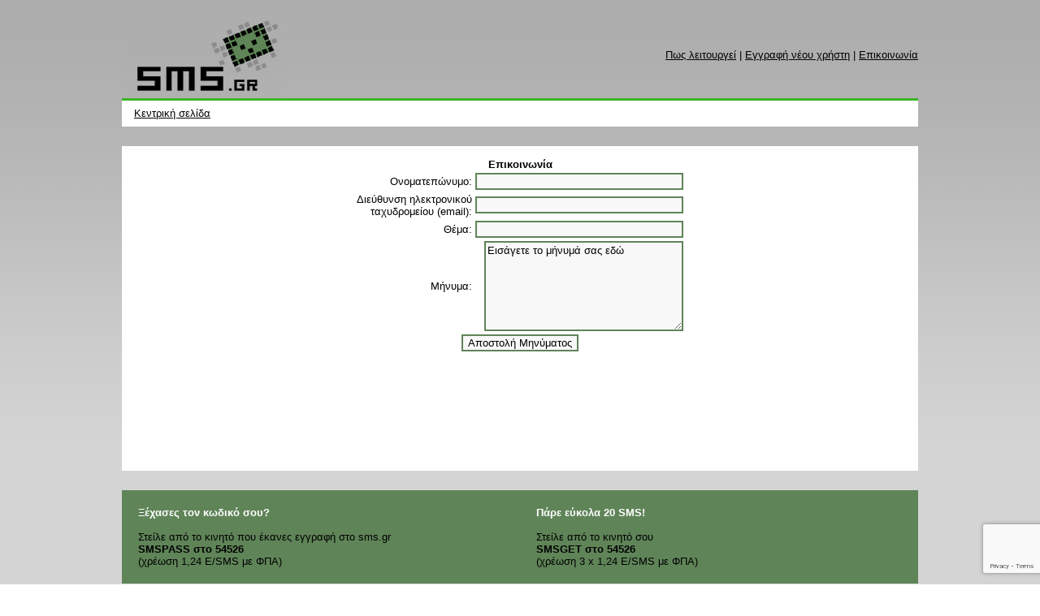

--- FILE ---
content_type: text/html
request_url: http://www.sms.gr/contact.asp?session-id=3df69199f31aa6fb99d8553344923ebc
body_size: 2443
content:

<html>
		  <head>
		  <title>sms.gr - Eπικοινωνία </title>
		  <meta http-equiv="Content-Type" content="text/html; charset=iso-8859-7">
		  
			  <style type="text/css">
			  	A:link, A:active, A:visited {text-decoration:underline; font-family: Arial; color:#000000; font-size: 13px;}
			  	A:hover {text-decoration:underline; font-family: Arial; color:#000000; font-size: 13px;}
			  	textarea { font-family: Arial; color:#000000; font-size: 13px; background-color: #f8f8f8; border: solid #5f8458 2px; }
			  	input  { font-family: Arial; color:#000000; font-size: 13px; background-color: #f8f8f8; border: solid #5f8458 2px; }
			  	radio  { font-family: Arial; color:#000000; font-size: 13px; color:#000000; background-color:#f8f8f8;  }
			  	select { font-family: Arial; color:#000000; font-size: 13px; background-color: #f8f8f8; border: solid #5f8458 2px; }
			  	form  { font-family: Arial; color:#000000; font-size: 13px;}
			  	p  { font-family: Arial; color:#000000; font-size: 13px;}
			  	td  { font-family: Arial; color:#000000; font-size: 13px;}
			  </style>
			 
		  <script language="JavaScript">
		  <!--
		  function BustFrames() {
		  	//if (self.parent.frames.length!=0) self.parent.location.replace(document.location.href);
			return;
		  }
		  function swapImgRestore() {
		  	var i,x,a=document.MM_sr;
		  	for(i=0;a&&i<a.length&&(x=a[i])&&x.oSrc;i++) x.src=x.oSrc;
		  }
		  function swapImage() {
		  	var i,j=0,x,a=swapImage.arguments;
		  	document.MM_sr=new Array;
		  	for(i=0;i<(a.length-2);i+=3)
		  		if ((x=findObj(a[i]))!=null){
		  			document.MM_sr[j++]=x;
		  			if(!x.oSrc) x.oSrc=x.src; x.src=a[i+2];
		  		}
		  }
		  function findObj(n, d) {
		  	var p,i,x;
		  	if(!d) d=document;
		  	if((p=n.indexOf("?"))>0&&parent.frames.length) {
		  		d=parent.frames[n.substring(p+1)].document;
		  		n=n.substring(0,p);
		  	}
		  	if(!(x=d[n])&&d.all) x=d.all[n]; 
		  	for(i=0;!x&&i<d.forms.length;i++) x=d.forms[i][n];
		  	for(i=0;!x&&d.layers&&i<d.layers.length;i++) x=findObj(n,d.layers[i].document);
		  	if(!x && document.getElementById) x=document.getElementById(n); 
		  	return x;
		  }
		  //-->
		  </script>
		  <script src="https://www.google.com/recaptcha/api.js" async defer></script>
		  </head>
		  <body style="outline:none; background-image:url('images/bg.gif');background-repeat:repeat-x;font-family: Arial; font-size:13px;" topmargin="0" leftmargin="0" marginwidth="0" marginheight="0" onLoad="BustFrames();">
			<table width="980" border="0" cellspacing="0" cellpadding="0" align="center">
				<tr><td>&nbsp;</td></tr>
				<tr>
					<td>
						<table width="980" border="0" cellspacing="0" cellpadding="0" align="center">
							<tr>
								<td>
									<a href="logon.asp?session-id=58193d841dc374f20e7a7b4b92a1756b"><img src="images/logo.jpg?session-id=58193d841dc374f20e7a7b4b92a1756b" alt="Λογότυπο sms.gr" style="border:0"></a>
								</td>
								<td style="text-align:right;">
									<a href="how.asp?session-id=58193d841dc374f20e7a7b4b92a1756b">Πως λειτουργεί</a> | <a href="newuser.asp?session-id=58193d841dc374f20e7a7b4b92a1756b">Εγγραφή νέου χρήστη</a> | <a href="contact.asp?session-id=58193d841dc374f20e7a7b4b92a1756b">Επικοινωνία</a>
								</td>
							</tr>
						</table>
					</td>
				</tr>
				<tr>
					<td style="background-color:#3bb524; height:3px;"></td>
				</tr>
				<tr>
					<td style="padding-left: 15px;background-color:#ffffff; height:32px;"><a href="logon.asp?session-id=58193d841dc374f20e7a7b4b92a1756b">Κεντρική σελίδα</a>
					</td>
				</tr>
				<tr>
					<td style="height:24px;">&nbsp;</td>
				</tr>
				<tr>
					<td style="vertical-align:top;height:400px;padding:15px;background-color:#ffffff;">
		 
<script language="JavaScript">
<!-- // Hide from impaired browsers
function checkValid() {
	var pos = document.sendmail.email.value.indexOf("@");
	var pot = document.sendmail.email.value.indexOf(".");
	if (document.sendmail.email.value == "") {
		alert('Παρακαλούμε εισάγετε την ηλεκτρονική σας διεύθυνση\n');
		document.returnValue = false;
	}
	else if (pos == "-1") {
		alert('Παρακαλούμε εισάγετε πραγματική ηλεκτρονική διεύθυνση\n');
		document.returnValue = false;
	}
	else if (pot == "-1") {
		alert('Παρακαλούμε εισάγετε πραγματική ηλεκτρονική διεύθυνση\n');
		document.returnValue = false;
	}
	else if (document.sendmail.message.value == "" || document.sendmail.message.value == "Εισάγετε το μήνυμά σας εδώ" ) {
		alert('Παρακαλούμε γράψτε το μήνυμά σας\n');
		document.returnValue = false;
	}
	else {
		document.returnValue = true;
	}
}
// End Hiding -->
</script>
<script src="https://www.google.com/recaptcha/api.js?render=6LdzRN4qAAAAAL3axK9_vTEpoOh1IrI0C520yEwY"></script>
<form method="post" action="sendmail.asp?session-id=58193d841dc374f20e7a7b4b92a1756b" onSubmit="checkValid();return document.returnValue;" name="sendmail">
<input type="hidden" name="session-id" value="58193d841dc374f20e7a7b4b92a1756b">
<table border="0" align="center">
<caption><font face="arial" size="2"><b>Eπικοινωνία</b></font></caption>

<tr>
        	<td align="right"><font face="arial" size="2">Ονοματεπώνυμο:</font></td>
        	<td align="right"><font face="arial" size="2"><input type="text" name="name" size="30" value=""></font></td>
        </tr>
        <tr>
        	<td align="right"><font face="arial" size="2">Διεύθυνση ηλεκτρονικού<br>ταχυδρομείου (email):</font></td>
        	<td align="right"><font face="arial" size="2"><input type="text" name="email" size="30" value=""></font></td>
        </tr>
        <tr>
               	<td align="right"><font face="arial" size="2">Θέμα:</font></td>
        	<td align="right"><font face="arial" size="2">
        			  <input type="text" name="subject" size="30" value="">
        			  <input type="hidden" name="token" value="">
        			  <input type="hidden" name="rcpt" value="info@sms.gr"></font></td>
        </tr>
        <tr>
        	<td align="right"><font face="arial" size="2">Μήνυμα:</font></td>
        	<td align="right"><font face="arial" size="2"><textarea name="message" rows="7" cols="28">Εισάγετε το μήνυμά σας εδώ</textarea></font></td>
        </tr>
        <tr>
        	<td colspan="2" align="center">

			<font face="arial" size="2"><input type="submit" value="Αποστολή Μηνύματος"></font>
		</td>
        </tr>
</table>
</form>
<script>
grecaptcha.ready(function() {
    grecaptcha.execute('6LdzRN4qAAAAAL3axK9_vTEpoOh1IrI0C520yEwY', {action: 'submit'}).then(function(token) {
        // Add your logic to submit to your backend server here.
        document.sendmail.token.value = token;
    });
});
</script>

					</td>
				</tr>
				<tr>
					<td style="height:24px;">&nbsp;</td>
				</tr>
				<tr>
					<td style="background-color:#5f8458; height:100px;">
						<table width="980" border="0" cellspacing="0" cellpadding="0" align="center">
							<tr>
								<td style="width:50%;padding:20px;">
									<font color="white"><b>Ξέχασες τον κωδικό σου?</b></font><br><br>
									Στείλε από το κινητό που έκανες εγγραφή στο sms.gr<br>
									<b>SMSPASS στο 54526</b><br>
									(χρέωση 1,24 Ε/SMS με ΦΠΑ)
								</td>
								<td style="width:50%;padding:20px;">
									<font color="white"><b>Πάρε εύκολα 20 SMS!</b></font><br><br>
									Στείλε από το κινητό σου<br>
									<b>SMSGET στο 54526</b><br>
									(χρέωση 3 x 1,24 Ε/SMS με ΦΠΑ)
								</td>
							</tr>
						</table>
					</td>
				</tr>
				<tr>
					<td style="height:6px;"></td>
				</tr>
				<tr>
					<td style="font-size:10px;height:12px;text-align:center;">
						&copy; 2002 - 2026 <a href="http://www.arx.net">arx.net</a><br>
						All rights reserved
					</td>
				</tr>
				<tr>
					<td style="height:24px;">&nbsp;</td>
				</tr>
			</table>
		  </body>
		 

--- FILE ---
content_type: text/html; charset=utf-8
request_url: https://www.google.com/recaptcha/api2/anchor?ar=1&k=6LdzRN4qAAAAAL3axK9_vTEpoOh1IrI0C520yEwY&co=aHR0cDovL3d3dy5zbXMuZ3I6ODA.&hl=en&v=N67nZn4AqZkNcbeMu4prBgzg&size=invisible&anchor-ms=20000&execute-ms=30000&cb=bmr9p0gkpllx
body_size: 48849
content:
<!DOCTYPE HTML><html dir="ltr" lang="en"><head><meta http-equiv="Content-Type" content="text/html; charset=UTF-8">
<meta http-equiv="X-UA-Compatible" content="IE=edge">
<title>reCAPTCHA</title>
<style type="text/css">
/* cyrillic-ext */
@font-face {
  font-family: 'Roboto';
  font-style: normal;
  font-weight: 400;
  font-stretch: 100%;
  src: url(//fonts.gstatic.com/s/roboto/v48/KFO7CnqEu92Fr1ME7kSn66aGLdTylUAMa3GUBHMdazTgWw.woff2) format('woff2');
  unicode-range: U+0460-052F, U+1C80-1C8A, U+20B4, U+2DE0-2DFF, U+A640-A69F, U+FE2E-FE2F;
}
/* cyrillic */
@font-face {
  font-family: 'Roboto';
  font-style: normal;
  font-weight: 400;
  font-stretch: 100%;
  src: url(//fonts.gstatic.com/s/roboto/v48/KFO7CnqEu92Fr1ME7kSn66aGLdTylUAMa3iUBHMdazTgWw.woff2) format('woff2');
  unicode-range: U+0301, U+0400-045F, U+0490-0491, U+04B0-04B1, U+2116;
}
/* greek-ext */
@font-face {
  font-family: 'Roboto';
  font-style: normal;
  font-weight: 400;
  font-stretch: 100%;
  src: url(//fonts.gstatic.com/s/roboto/v48/KFO7CnqEu92Fr1ME7kSn66aGLdTylUAMa3CUBHMdazTgWw.woff2) format('woff2');
  unicode-range: U+1F00-1FFF;
}
/* greek */
@font-face {
  font-family: 'Roboto';
  font-style: normal;
  font-weight: 400;
  font-stretch: 100%;
  src: url(//fonts.gstatic.com/s/roboto/v48/KFO7CnqEu92Fr1ME7kSn66aGLdTylUAMa3-UBHMdazTgWw.woff2) format('woff2');
  unicode-range: U+0370-0377, U+037A-037F, U+0384-038A, U+038C, U+038E-03A1, U+03A3-03FF;
}
/* math */
@font-face {
  font-family: 'Roboto';
  font-style: normal;
  font-weight: 400;
  font-stretch: 100%;
  src: url(//fonts.gstatic.com/s/roboto/v48/KFO7CnqEu92Fr1ME7kSn66aGLdTylUAMawCUBHMdazTgWw.woff2) format('woff2');
  unicode-range: U+0302-0303, U+0305, U+0307-0308, U+0310, U+0312, U+0315, U+031A, U+0326-0327, U+032C, U+032F-0330, U+0332-0333, U+0338, U+033A, U+0346, U+034D, U+0391-03A1, U+03A3-03A9, U+03B1-03C9, U+03D1, U+03D5-03D6, U+03F0-03F1, U+03F4-03F5, U+2016-2017, U+2034-2038, U+203C, U+2040, U+2043, U+2047, U+2050, U+2057, U+205F, U+2070-2071, U+2074-208E, U+2090-209C, U+20D0-20DC, U+20E1, U+20E5-20EF, U+2100-2112, U+2114-2115, U+2117-2121, U+2123-214F, U+2190, U+2192, U+2194-21AE, U+21B0-21E5, U+21F1-21F2, U+21F4-2211, U+2213-2214, U+2216-22FF, U+2308-230B, U+2310, U+2319, U+231C-2321, U+2336-237A, U+237C, U+2395, U+239B-23B7, U+23D0, U+23DC-23E1, U+2474-2475, U+25AF, U+25B3, U+25B7, U+25BD, U+25C1, U+25CA, U+25CC, U+25FB, U+266D-266F, U+27C0-27FF, U+2900-2AFF, U+2B0E-2B11, U+2B30-2B4C, U+2BFE, U+3030, U+FF5B, U+FF5D, U+1D400-1D7FF, U+1EE00-1EEFF;
}
/* symbols */
@font-face {
  font-family: 'Roboto';
  font-style: normal;
  font-weight: 400;
  font-stretch: 100%;
  src: url(//fonts.gstatic.com/s/roboto/v48/KFO7CnqEu92Fr1ME7kSn66aGLdTylUAMaxKUBHMdazTgWw.woff2) format('woff2');
  unicode-range: U+0001-000C, U+000E-001F, U+007F-009F, U+20DD-20E0, U+20E2-20E4, U+2150-218F, U+2190, U+2192, U+2194-2199, U+21AF, U+21E6-21F0, U+21F3, U+2218-2219, U+2299, U+22C4-22C6, U+2300-243F, U+2440-244A, U+2460-24FF, U+25A0-27BF, U+2800-28FF, U+2921-2922, U+2981, U+29BF, U+29EB, U+2B00-2BFF, U+4DC0-4DFF, U+FFF9-FFFB, U+10140-1018E, U+10190-1019C, U+101A0, U+101D0-101FD, U+102E0-102FB, U+10E60-10E7E, U+1D2C0-1D2D3, U+1D2E0-1D37F, U+1F000-1F0FF, U+1F100-1F1AD, U+1F1E6-1F1FF, U+1F30D-1F30F, U+1F315, U+1F31C, U+1F31E, U+1F320-1F32C, U+1F336, U+1F378, U+1F37D, U+1F382, U+1F393-1F39F, U+1F3A7-1F3A8, U+1F3AC-1F3AF, U+1F3C2, U+1F3C4-1F3C6, U+1F3CA-1F3CE, U+1F3D4-1F3E0, U+1F3ED, U+1F3F1-1F3F3, U+1F3F5-1F3F7, U+1F408, U+1F415, U+1F41F, U+1F426, U+1F43F, U+1F441-1F442, U+1F444, U+1F446-1F449, U+1F44C-1F44E, U+1F453, U+1F46A, U+1F47D, U+1F4A3, U+1F4B0, U+1F4B3, U+1F4B9, U+1F4BB, U+1F4BF, U+1F4C8-1F4CB, U+1F4D6, U+1F4DA, U+1F4DF, U+1F4E3-1F4E6, U+1F4EA-1F4ED, U+1F4F7, U+1F4F9-1F4FB, U+1F4FD-1F4FE, U+1F503, U+1F507-1F50B, U+1F50D, U+1F512-1F513, U+1F53E-1F54A, U+1F54F-1F5FA, U+1F610, U+1F650-1F67F, U+1F687, U+1F68D, U+1F691, U+1F694, U+1F698, U+1F6AD, U+1F6B2, U+1F6B9-1F6BA, U+1F6BC, U+1F6C6-1F6CF, U+1F6D3-1F6D7, U+1F6E0-1F6EA, U+1F6F0-1F6F3, U+1F6F7-1F6FC, U+1F700-1F7FF, U+1F800-1F80B, U+1F810-1F847, U+1F850-1F859, U+1F860-1F887, U+1F890-1F8AD, U+1F8B0-1F8BB, U+1F8C0-1F8C1, U+1F900-1F90B, U+1F93B, U+1F946, U+1F984, U+1F996, U+1F9E9, U+1FA00-1FA6F, U+1FA70-1FA7C, U+1FA80-1FA89, U+1FA8F-1FAC6, U+1FACE-1FADC, U+1FADF-1FAE9, U+1FAF0-1FAF8, U+1FB00-1FBFF;
}
/* vietnamese */
@font-face {
  font-family: 'Roboto';
  font-style: normal;
  font-weight: 400;
  font-stretch: 100%;
  src: url(//fonts.gstatic.com/s/roboto/v48/KFO7CnqEu92Fr1ME7kSn66aGLdTylUAMa3OUBHMdazTgWw.woff2) format('woff2');
  unicode-range: U+0102-0103, U+0110-0111, U+0128-0129, U+0168-0169, U+01A0-01A1, U+01AF-01B0, U+0300-0301, U+0303-0304, U+0308-0309, U+0323, U+0329, U+1EA0-1EF9, U+20AB;
}
/* latin-ext */
@font-face {
  font-family: 'Roboto';
  font-style: normal;
  font-weight: 400;
  font-stretch: 100%;
  src: url(//fonts.gstatic.com/s/roboto/v48/KFO7CnqEu92Fr1ME7kSn66aGLdTylUAMa3KUBHMdazTgWw.woff2) format('woff2');
  unicode-range: U+0100-02BA, U+02BD-02C5, U+02C7-02CC, U+02CE-02D7, U+02DD-02FF, U+0304, U+0308, U+0329, U+1D00-1DBF, U+1E00-1E9F, U+1EF2-1EFF, U+2020, U+20A0-20AB, U+20AD-20C0, U+2113, U+2C60-2C7F, U+A720-A7FF;
}
/* latin */
@font-face {
  font-family: 'Roboto';
  font-style: normal;
  font-weight: 400;
  font-stretch: 100%;
  src: url(//fonts.gstatic.com/s/roboto/v48/KFO7CnqEu92Fr1ME7kSn66aGLdTylUAMa3yUBHMdazQ.woff2) format('woff2');
  unicode-range: U+0000-00FF, U+0131, U+0152-0153, U+02BB-02BC, U+02C6, U+02DA, U+02DC, U+0304, U+0308, U+0329, U+2000-206F, U+20AC, U+2122, U+2191, U+2193, U+2212, U+2215, U+FEFF, U+FFFD;
}
/* cyrillic-ext */
@font-face {
  font-family: 'Roboto';
  font-style: normal;
  font-weight: 500;
  font-stretch: 100%;
  src: url(//fonts.gstatic.com/s/roboto/v48/KFO7CnqEu92Fr1ME7kSn66aGLdTylUAMa3GUBHMdazTgWw.woff2) format('woff2');
  unicode-range: U+0460-052F, U+1C80-1C8A, U+20B4, U+2DE0-2DFF, U+A640-A69F, U+FE2E-FE2F;
}
/* cyrillic */
@font-face {
  font-family: 'Roboto';
  font-style: normal;
  font-weight: 500;
  font-stretch: 100%;
  src: url(//fonts.gstatic.com/s/roboto/v48/KFO7CnqEu92Fr1ME7kSn66aGLdTylUAMa3iUBHMdazTgWw.woff2) format('woff2');
  unicode-range: U+0301, U+0400-045F, U+0490-0491, U+04B0-04B1, U+2116;
}
/* greek-ext */
@font-face {
  font-family: 'Roboto';
  font-style: normal;
  font-weight: 500;
  font-stretch: 100%;
  src: url(//fonts.gstatic.com/s/roboto/v48/KFO7CnqEu92Fr1ME7kSn66aGLdTylUAMa3CUBHMdazTgWw.woff2) format('woff2');
  unicode-range: U+1F00-1FFF;
}
/* greek */
@font-face {
  font-family: 'Roboto';
  font-style: normal;
  font-weight: 500;
  font-stretch: 100%;
  src: url(//fonts.gstatic.com/s/roboto/v48/KFO7CnqEu92Fr1ME7kSn66aGLdTylUAMa3-UBHMdazTgWw.woff2) format('woff2');
  unicode-range: U+0370-0377, U+037A-037F, U+0384-038A, U+038C, U+038E-03A1, U+03A3-03FF;
}
/* math */
@font-face {
  font-family: 'Roboto';
  font-style: normal;
  font-weight: 500;
  font-stretch: 100%;
  src: url(//fonts.gstatic.com/s/roboto/v48/KFO7CnqEu92Fr1ME7kSn66aGLdTylUAMawCUBHMdazTgWw.woff2) format('woff2');
  unicode-range: U+0302-0303, U+0305, U+0307-0308, U+0310, U+0312, U+0315, U+031A, U+0326-0327, U+032C, U+032F-0330, U+0332-0333, U+0338, U+033A, U+0346, U+034D, U+0391-03A1, U+03A3-03A9, U+03B1-03C9, U+03D1, U+03D5-03D6, U+03F0-03F1, U+03F4-03F5, U+2016-2017, U+2034-2038, U+203C, U+2040, U+2043, U+2047, U+2050, U+2057, U+205F, U+2070-2071, U+2074-208E, U+2090-209C, U+20D0-20DC, U+20E1, U+20E5-20EF, U+2100-2112, U+2114-2115, U+2117-2121, U+2123-214F, U+2190, U+2192, U+2194-21AE, U+21B0-21E5, U+21F1-21F2, U+21F4-2211, U+2213-2214, U+2216-22FF, U+2308-230B, U+2310, U+2319, U+231C-2321, U+2336-237A, U+237C, U+2395, U+239B-23B7, U+23D0, U+23DC-23E1, U+2474-2475, U+25AF, U+25B3, U+25B7, U+25BD, U+25C1, U+25CA, U+25CC, U+25FB, U+266D-266F, U+27C0-27FF, U+2900-2AFF, U+2B0E-2B11, U+2B30-2B4C, U+2BFE, U+3030, U+FF5B, U+FF5D, U+1D400-1D7FF, U+1EE00-1EEFF;
}
/* symbols */
@font-face {
  font-family: 'Roboto';
  font-style: normal;
  font-weight: 500;
  font-stretch: 100%;
  src: url(//fonts.gstatic.com/s/roboto/v48/KFO7CnqEu92Fr1ME7kSn66aGLdTylUAMaxKUBHMdazTgWw.woff2) format('woff2');
  unicode-range: U+0001-000C, U+000E-001F, U+007F-009F, U+20DD-20E0, U+20E2-20E4, U+2150-218F, U+2190, U+2192, U+2194-2199, U+21AF, U+21E6-21F0, U+21F3, U+2218-2219, U+2299, U+22C4-22C6, U+2300-243F, U+2440-244A, U+2460-24FF, U+25A0-27BF, U+2800-28FF, U+2921-2922, U+2981, U+29BF, U+29EB, U+2B00-2BFF, U+4DC0-4DFF, U+FFF9-FFFB, U+10140-1018E, U+10190-1019C, U+101A0, U+101D0-101FD, U+102E0-102FB, U+10E60-10E7E, U+1D2C0-1D2D3, U+1D2E0-1D37F, U+1F000-1F0FF, U+1F100-1F1AD, U+1F1E6-1F1FF, U+1F30D-1F30F, U+1F315, U+1F31C, U+1F31E, U+1F320-1F32C, U+1F336, U+1F378, U+1F37D, U+1F382, U+1F393-1F39F, U+1F3A7-1F3A8, U+1F3AC-1F3AF, U+1F3C2, U+1F3C4-1F3C6, U+1F3CA-1F3CE, U+1F3D4-1F3E0, U+1F3ED, U+1F3F1-1F3F3, U+1F3F5-1F3F7, U+1F408, U+1F415, U+1F41F, U+1F426, U+1F43F, U+1F441-1F442, U+1F444, U+1F446-1F449, U+1F44C-1F44E, U+1F453, U+1F46A, U+1F47D, U+1F4A3, U+1F4B0, U+1F4B3, U+1F4B9, U+1F4BB, U+1F4BF, U+1F4C8-1F4CB, U+1F4D6, U+1F4DA, U+1F4DF, U+1F4E3-1F4E6, U+1F4EA-1F4ED, U+1F4F7, U+1F4F9-1F4FB, U+1F4FD-1F4FE, U+1F503, U+1F507-1F50B, U+1F50D, U+1F512-1F513, U+1F53E-1F54A, U+1F54F-1F5FA, U+1F610, U+1F650-1F67F, U+1F687, U+1F68D, U+1F691, U+1F694, U+1F698, U+1F6AD, U+1F6B2, U+1F6B9-1F6BA, U+1F6BC, U+1F6C6-1F6CF, U+1F6D3-1F6D7, U+1F6E0-1F6EA, U+1F6F0-1F6F3, U+1F6F7-1F6FC, U+1F700-1F7FF, U+1F800-1F80B, U+1F810-1F847, U+1F850-1F859, U+1F860-1F887, U+1F890-1F8AD, U+1F8B0-1F8BB, U+1F8C0-1F8C1, U+1F900-1F90B, U+1F93B, U+1F946, U+1F984, U+1F996, U+1F9E9, U+1FA00-1FA6F, U+1FA70-1FA7C, U+1FA80-1FA89, U+1FA8F-1FAC6, U+1FACE-1FADC, U+1FADF-1FAE9, U+1FAF0-1FAF8, U+1FB00-1FBFF;
}
/* vietnamese */
@font-face {
  font-family: 'Roboto';
  font-style: normal;
  font-weight: 500;
  font-stretch: 100%;
  src: url(//fonts.gstatic.com/s/roboto/v48/KFO7CnqEu92Fr1ME7kSn66aGLdTylUAMa3OUBHMdazTgWw.woff2) format('woff2');
  unicode-range: U+0102-0103, U+0110-0111, U+0128-0129, U+0168-0169, U+01A0-01A1, U+01AF-01B0, U+0300-0301, U+0303-0304, U+0308-0309, U+0323, U+0329, U+1EA0-1EF9, U+20AB;
}
/* latin-ext */
@font-face {
  font-family: 'Roboto';
  font-style: normal;
  font-weight: 500;
  font-stretch: 100%;
  src: url(//fonts.gstatic.com/s/roboto/v48/KFO7CnqEu92Fr1ME7kSn66aGLdTylUAMa3KUBHMdazTgWw.woff2) format('woff2');
  unicode-range: U+0100-02BA, U+02BD-02C5, U+02C7-02CC, U+02CE-02D7, U+02DD-02FF, U+0304, U+0308, U+0329, U+1D00-1DBF, U+1E00-1E9F, U+1EF2-1EFF, U+2020, U+20A0-20AB, U+20AD-20C0, U+2113, U+2C60-2C7F, U+A720-A7FF;
}
/* latin */
@font-face {
  font-family: 'Roboto';
  font-style: normal;
  font-weight: 500;
  font-stretch: 100%;
  src: url(//fonts.gstatic.com/s/roboto/v48/KFO7CnqEu92Fr1ME7kSn66aGLdTylUAMa3yUBHMdazQ.woff2) format('woff2');
  unicode-range: U+0000-00FF, U+0131, U+0152-0153, U+02BB-02BC, U+02C6, U+02DA, U+02DC, U+0304, U+0308, U+0329, U+2000-206F, U+20AC, U+2122, U+2191, U+2193, U+2212, U+2215, U+FEFF, U+FFFD;
}
/* cyrillic-ext */
@font-face {
  font-family: 'Roboto';
  font-style: normal;
  font-weight: 900;
  font-stretch: 100%;
  src: url(//fonts.gstatic.com/s/roboto/v48/KFO7CnqEu92Fr1ME7kSn66aGLdTylUAMa3GUBHMdazTgWw.woff2) format('woff2');
  unicode-range: U+0460-052F, U+1C80-1C8A, U+20B4, U+2DE0-2DFF, U+A640-A69F, U+FE2E-FE2F;
}
/* cyrillic */
@font-face {
  font-family: 'Roboto';
  font-style: normal;
  font-weight: 900;
  font-stretch: 100%;
  src: url(//fonts.gstatic.com/s/roboto/v48/KFO7CnqEu92Fr1ME7kSn66aGLdTylUAMa3iUBHMdazTgWw.woff2) format('woff2');
  unicode-range: U+0301, U+0400-045F, U+0490-0491, U+04B0-04B1, U+2116;
}
/* greek-ext */
@font-face {
  font-family: 'Roboto';
  font-style: normal;
  font-weight: 900;
  font-stretch: 100%;
  src: url(//fonts.gstatic.com/s/roboto/v48/KFO7CnqEu92Fr1ME7kSn66aGLdTylUAMa3CUBHMdazTgWw.woff2) format('woff2');
  unicode-range: U+1F00-1FFF;
}
/* greek */
@font-face {
  font-family: 'Roboto';
  font-style: normal;
  font-weight: 900;
  font-stretch: 100%;
  src: url(//fonts.gstatic.com/s/roboto/v48/KFO7CnqEu92Fr1ME7kSn66aGLdTylUAMa3-UBHMdazTgWw.woff2) format('woff2');
  unicode-range: U+0370-0377, U+037A-037F, U+0384-038A, U+038C, U+038E-03A1, U+03A3-03FF;
}
/* math */
@font-face {
  font-family: 'Roboto';
  font-style: normal;
  font-weight: 900;
  font-stretch: 100%;
  src: url(//fonts.gstatic.com/s/roboto/v48/KFO7CnqEu92Fr1ME7kSn66aGLdTylUAMawCUBHMdazTgWw.woff2) format('woff2');
  unicode-range: U+0302-0303, U+0305, U+0307-0308, U+0310, U+0312, U+0315, U+031A, U+0326-0327, U+032C, U+032F-0330, U+0332-0333, U+0338, U+033A, U+0346, U+034D, U+0391-03A1, U+03A3-03A9, U+03B1-03C9, U+03D1, U+03D5-03D6, U+03F0-03F1, U+03F4-03F5, U+2016-2017, U+2034-2038, U+203C, U+2040, U+2043, U+2047, U+2050, U+2057, U+205F, U+2070-2071, U+2074-208E, U+2090-209C, U+20D0-20DC, U+20E1, U+20E5-20EF, U+2100-2112, U+2114-2115, U+2117-2121, U+2123-214F, U+2190, U+2192, U+2194-21AE, U+21B0-21E5, U+21F1-21F2, U+21F4-2211, U+2213-2214, U+2216-22FF, U+2308-230B, U+2310, U+2319, U+231C-2321, U+2336-237A, U+237C, U+2395, U+239B-23B7, U+23D0, U+23DC-23E1, U+2474-2475, U+25AF, U+25B3, U+25B7, U+25BD, U+25C1, U+25CA, U+25CC, U+25FB, U+266D-266F, U+27C0-27FF, U+2900-2AFF, U+2B0E-2B11, U+2B30-2B4C, U+2BFE, U+3030, U+FF5B, U+FF5D, U+1D400-1D7FF, U+1EE00-1EEFF;
}
/* symbols */
@font-face {
  font-family: 'Roboto';
  font-style: normal;
  font-weight: 900;
  font-stretch: 100%;
  src: url(//fonts.gstatic.com/s/roboto/v48/KFO7CnqEu92Fr1ME7kSn66aGLdTylUAMaxKUBHMdazTgWw.woff2) format('woff2');
  unicode-range: U+0001-000C, U+000E-001F, U+007F-009F, U+20DD-20E0, U+20E2-20E4, U+2150-218F, U+2190, U+2192, U+2194-2199, U+21AF, U+21E6-21F0, U+21F3, U+2218-2219, U+2299, U+22C4-22C6, U+2300-243F, U+2440-244A, U+2460-24FF, U+25A0-27BF, U+2800-28FF, U+2921-2922, U+2981, U+29BF, U+29EB, U+2B00-2BFF, U+4DC0-4DFF, U+FFF9-FFFB, U+10140-1018E, U+10190-1019C, U+101A0, U+101D0-101FD, U+102E0-102FB, U+10E60-10E7E, U+1D2C0-1D2D3, U+1D2E0-1D37F, U+1F000-1F0FF, U+1F100-1F1AD, U+1F1E6-1F1FF, U+1F30D-1F30F, U+1F315, U+1F31C, U+1F31E, U+1F320-1F32C, U+1F336, U+1F378, U+1F37D, U+1F382, U+1F393-1F39F, U+1F3A7-1F3A8, U+1F3AC-1F3AF, U+1F3C2, U+1F3C4-1F3C6, U+1F3CA-1F3CE, U+1F3D4-1F3E0, U+1F3ED, U+1F3F1-1F3F3, U+1F3F5-1F3F7, U+1F408, U+1F415, U+1F41F, U+1F426, U+1F43F, U+1F441-1F442, U+1F444, U+1F446-1F449, U+1F44C-1F44E, U+1F453, U+1F46A, U+1F47D, U+1F4A3, U+1F4B0, U+1F4B3, U+1F4B9, U+1F4BB, U+1F4BF, U+1F4C8-1F4CB, U+1F4D6, U+1F4DA, U+1F4DF, U+1F4E3-1F4E6, U+1F4EA-1F4ED, U+1F4F7, U+1F4F9-1F4FB, U+1F4FD-1F4FE, U+1F503, U+1F507-1F50B, U+1F50D, U+1F512-1F513, U+1F53E-1F54A, U+1F54F-1F5FA, U+1F610, U+1F650-1F67F, U+1F687, U+1F68D, U+1F691, U+1F694, U+1F698, U+1F6AD, U+1F6B2, U+1F6B9-1F6BA, U+1F6BC, U+1F6C6-1F6CF, U+1F6D3-1F6D7, U+1F6E0-1F6EA, U+1F6F0-1F6F3, U+1F6F7-1F6FC, U+1F700-1F7FF, U+1F800-1F80B, U+1F810-1F847, U+1F850-1F859, U+1F860-1F887, U+1F890-1F8AD, U+1F8B0-1F8BB, U+1F8C0-1F8C1, U+1F900-1F90B, U+1F93B, U+1F946, U+1F984, U+1F996, U+1F9E9, U+1FA00-1FA6F, U+1FA70-1FA7C, U+1FA80-1FA89, U+1FA8F-1FAC6, U+1FACE-1FADC, U+1FADF-1FAE9, U+1FAF0-1FAF8, U+1FB00-1FBFF;
}
/* vietnamese */
@font-face {
  font-family: 'Roboto';
  font-style: normal;
  font-weight: 900;
  font-stretch: 100%;
  src: url(//fonts.gstatic.com/s/roboto/v48/KFO7CnqEu92Fr1ME7kSn66aGLdTylUAMa3OUBHMdazTgWw.woff2) format('woff2');
  unicode-range: U+0102-0103, U+0110-0111, U+0128-0129, U+0168-0169, U+01A0-01A1, U+01AF-01B0, U+0300-0301, U+0303-0304, U+0308-0309, U+0323, U+0329, U+1EA0-1EF9, U+20AB;
}
/* latin-ext */
@font-face {
  font-family: 'Roboto';
  font-style: normal;
  font-weight: 900;
  font-stretch: 100%;
  src: url(//fonts.gstatic.com/s/roboto/v48/KFO7CnqEu92Fr1ME7kSn66aGLdTylUAMa3KUBHMdazTgWw.woff2) format('woff2');
  unicode-range: U+0100-02BA, U+02BD-02C5, U+02C7-02CC, U+02CE-02D7, U+02DD-02FF, U+0304, U+0308, U+0329, U+1D00-1DBF, U+1E00-1E9F, U+1EF2-1EFF, U+2020, U+20A0-20AB, U+20AD-20C0, U+2113, U+2C60-2C7F, U+A720-A7FF;
}
/* latin */
@font-face {
  font-family: 'Roboto';
  font-style: normal;
  font-weight: 900;
  font-stretch: 100%;
  src: url(//fonts.gstatic.com/s/roboto/v48/KFO7CnqEu92Fr1ME7kSn66aGLdTylUAMa3yUBHMdazQ.woff2) format('woff2');
  unicode-range: U+0000-00FF, U+0131, U+0152-0153, U+02BB-02BC, U+02C6, U+02DA, U+02DC, U+0304, U+0308, U+0329, U+2000-206F, U+20AC, U+2122, U+2191, U+2193, U+2212, U+2215, U+FEFF, U+FFFD;
}

</style>
<link rel="stylesheet" type="text/css" href="https://www.gstatic.com/recaptcha/releases/N67nZn4AqZkNcbeMu4prBgzg/styles__ltr.css">
<script nonce="hVqNUC-tRVCxJRYC9Noskg" type="text/javascript">window['__recaptcha_api'] = 'https://www.google.com/recaptcha/api2/';</script>
<script type="text/javascript" src="https://www.gstatic.com/recaptcha/releases/N67nZn4AqZkNcbeMu4prBgzg/recaptcha__en.js" nonce="hVqNUC-tRVCxJRYC9Noskg">
      
    </script></head>
<body><div id="rc-anchor-alert" class="rc-anchor-alert"></div>
<input type="hidden" id="recaptcha-token" value="[base64]">
<script type="text/javascript" nonce="hVqNUC-tRVCxJRYC9Noskg">
      recaptcha.anchor.Main.init("[\x22ainput\x22,[\x22bgdata\x22,\x22\x22,\[base64]/[base64]/[base64]/[base64]/[base64]/[base64]/YihPLDAsW0wsMzZdKTooTy5YLnB1c2goTy5aLnNsaWNlKCkpLE8uWls3Nl09dm9pZCAwLFUoNzYsTyxxKSl9LGM9ZnVuY3Rpb24oTyxxKXtxLlk9KChxLlk/[base64]/[base64]/Wi52KCk6Wi5OLHItWi5OKSxJPj4xNCk+MCxaKS5oJiYoWi5oXj0oWi5sKzE+PjIpKihJPDwyKSksWikubCsxPj4yIT0wfHxaLnUseCl8fHUpWi5pPTAsWi5OPXI7aWYoIXUpcmV0dXJuIGZhbHNlO2lmKFouRz5aLkgmJihaLkg9Wi5HKSxyLVouRjxaLkctKE8/MjU1OnE/NToyKSlyZXR1cm4gZmFsc2U7cmV0dXJuIShaLlU9KCgoTz1sKHE/[base64]/[base64]/[base64]/[base64]/[base64]\\u003d\x22,\[base64]\\u003d\x22,\x22wrFgw5VJw6YOw4o8LR3CihnDoHcGw5TCtTBCC8Ogwrsgwp5EIsKbw6zCsMOYPsK9wr3Dkg3CmjDCjDbDlsKaKyUuwphxWXIgwpTDono4CBvCk8K2K8KXNUTDhsOER8O5eMKmQ3vDhiXCrMOfTUsmUMOAc8KRwr3Dm3/Ds04dwqrDhMOVbcOhw53ColnDicODw6nDhMKALsOXwpHDoRR1w6pyI8Khw4nDmXdTSW3DiA5Nw6/CjsKYVsO1w5zDlcKqCMK0w51hTMOhYcK6IcK7GWwgwplXwot+woRjwqPDhmRowrZRQULCvkwzwqbDoMOUGSclf3FJYyLDhMOZwrPDoj5Nw5MgHzBJAnBzwok9W2QoIU0tIE/ChA1Dw6nDpxDCt8Krw53CkkZ7LmwCwpDDiErCpMOrw6ZOw6xdw7XDoMKKwoMvXQLCh8K3wrclwoRnwofCicKGw4rDvkVXewZaw6xVN0ohVBLDpcKuwrtVW3dGQnM/wq3CtWTDt2zDqQrCuC/DlsKnXjouw5vDug1rw5XCi8OINQ/Dm8OHSsKbwpJnesKiw7RFOh7DsH7Dq2zDlEpnwolhw7ctX8Kxw6k0wrpBIj9Yw7XCpgTDgkU/w4Z3ZDnCvcK7ciI/[base64]/DgWjCq8K3eEsVGAbDiMKtF8OIwpPDrcKSZC7CnQXDsUlGw7LChsO5w7YXwrPCmX7Dq3LDlA9ZR18cE8Kea8OPVsOnw54ewrEJCxrDrGcGw61vB2rDsMO9wpRkbMK3wocTc1tGwqF/w4Y6bcOGfRjDo0UsfMOrBBAZYsKwwqgcw6HDuMOCWwjDsRzDkR3ChcO5Mz/ClMOuw6vDhn/CnsOjwpbDmwtYw6fCrMOmMTlIwqI8w64RHR/DhGZLMcOmwoJ8wp/Dny91woNXacORQMKQwpLCkcKRwo/Ck2sswqB7wrvCgMOIwpzDrW7DoMOMCMKlwp7CizJCGnciHjbCicK1wolIw7pEwqEcMsKdLMKQwqLDuAXCriwRw7xmP3/DqcK2woFceExnPcKFwrAGZ8OXQWV9w7AQwrlhCx3ChMORw4/CksO0KQxnw67DkcKOwq3DsRLDnE7DoW/[base64]/CsODB1bDiTIJe8OHw6/DvMKDw44KLSHCgMOSY0JpGcO4woTCjMKCw6zDu8OswrfDksOkw73Cvn5Ld8Kwwo4FYHw9w5TDuDbDlcOHw7vDl8ONc8OgwrzCmcKswofCvS5Dwpsic8OnwqNWwoR7w7TDisKiClXCh37CjCl3w4IrFsOPwqPDm8KIS8OTw6XDgcK1w5h3PBPCn8Kiwp/CvsO5cFvDmkB8wpjDkxstw6PCvkfCjghyVmJRZsOMMARscF3Do1bDqcOBwo/[base64]/[base64]/[base64]/CksOuwoYDGMKKSsOPQz/Dq8KYwqDDvsK3wq7CpF9jCMKRwq3Cnksbw7TDocORPcOow47CisOvY1Rxw7rCpBElwrzChsKYalc9dcOFZBXDlcO+w4rDty9UFsKUJ0XDlcKWWzwLUcOVdm9gw4zCqUkew7BVBkvDl8KqwpTDtcOrw7bDmcOIVsOvw6PCncK+a8Obw5DDg8KOwp/Dr3ArFcOtwqbDhMOmwpkJADwqTsOfw6/DhTJJw4ZHw7nDuE1xwovDjULCs8KBw4HDvcOqwrDCssOSXMOjLcKNXsOqw4V/wrxGw5dZw4XCvMOcw48DW8Kmb3jClRzCviPDusKlwqHCr1bClMKPfWhDWDTDp2zDn8OyA8KhH3zCosKnW3MrecOxdFjCssKBPsOEw5h8YmcWw57Dr8Kwwp7Dvi4Ywr/DgsK6HsKUI8OmfjnDnW1uRBLDiGjCoifDpi0Zwp5NYsOVw7FbUsOrNsKKWcOlwqpieyrDn8K6wpNNHMO6w59gwoPCm0t7w5nCp2pNO25xNy7Ct8K6w5NFwq/[base64]/CkDt3wrfCh8KGHiJsw5tQwoLClcKHwpMqAcKjwoIdwqDDpMOfCcKfOcOIw5ATIkLCpcOxw5k4IxXDolPChA8rw67CkGUZwonDh8ONNsK2ACcEwpvDocKuAVbDkMK/PUfCk0rDshDDliZsdsKVHsKSAMO2wpRtw7MBw6HDmsKNwqzDoizDksOJw6VKw7XCmALDknBeaCYANGfChMK5wpNfJcO/wr11wrInwoAFfcKXwrDChsOPRGNvLcOiwr9zw7nCvS5iGsOLSDzCh8OTFcOxIsOcwo0Sw75QX8KGGMK1KMKWw4fDjMKRwpTCosO6BmrCh8Oqwr99w53ClEsAwqNIw6/CvgREwpnCj1xVwrrDksK4MTEEFsKZw6lzalDDrFPCgMKmwr4nwpzCt1nDqcKxw5kIegEHwrItw53Cr8K6d8KNwozCtsKcw7I1w5vCg8OpwrwaNsKQwocIw4/CuQwIFh4Dw5HDiSUsw7DCjcOkNcOIwpYZK8OXcsOQwpEMwrzDs8Ofwq3DizvDvQXDryHDpQzCnsKaYUvDv8OPw6JvelrDhTHChEbDtS/CkBgvwoXDpcKPe35Fw5Mow7bDp8O1wrkBLMKYV8KHw6QYwqx2QcKywr/CnsOpw5ZAdsOtcg/CizPCicK6ZUjCnhBEB8OZwqchw4nCosKnCynDogk/IMKuBsKCDgkWwqIuAMO+EsOmasKKwoFdwqR7RsOsw4YtJQwwwqsuScKMwqQSw6Nhw4LCml4sJcOkwoEmw6Iiw6PDrsOVwp/CmMKkdcKTATkww5Q+a8Knw7zDsALDlcKow4PCocKbAFzDnRrCpsO1GMO7BUUSKkESw6DDhcOXw6cfwoBkw7Vqwo5sOVh6G3AhwrTChW5eAMOAwqfDosKWQybDpcKOVU0Swo5sAMO0w4/Do8OQw6FRAUU3wqA3YcK9CWjCn8Kswrc6wo3DicOVJcKqMMOcZ8OOI8Kmw73DvsKnwpbDoy/CrMOvfMOOw6InAGnDpi3CjsOyw4jCrMKEw53Cg2XCl8Oow74mT8KzQ8KeU3ZMw6xcw4U4ZXUwFMO7ADzDozPCpMKqbRzCpRnDrUg8FcO+wpfCjcO4w6Rtw6pMw498XMKzY8KUFMO4w5FwesKCwqg0MBzCkMKMa8KPwpjClsODNMKuMSLCokVrw4V3dB/CrwQGDsKAworDimXDkhF8AsO2XkTCiSTCh8OhcMO/[base64]/Cu8KtK8OIwpvDtXBCHsKJw6nCnMOLVnXDi8OwXsKDw4PDksK+e8OResOCw5nDs1E6wpEWwqvCujwbesKlWQpcw7nCsmnCjcKZZsOJZcOYw4jCgMOZDsO0wofDgsOSw5J9cBJWw5/CusK3wrdvWsKJKsK/wrUIJ8OpwrtbwrnCv8K1RMOYw6jDgMOsEGLDphrDosKSw4TCrMKsOm9Ob8OlZcOlwrR5woEwDRwfBC9QwpPCiVPCs8KGfwzDqVrCmkopEHjDuB0AC8KEesOZNUvCjH/Do8KNwo59wpstCgnCuMKxwpZHA33DuQ/DuG9ZNcOxw5XChCxqw5HCvMOkK3Mcw4PClMObRUDConZWw6xQbMORU8KTw5bChFLDsMKswpTClcKUwpRJWMOdwr7Ctic2w6TDq8O/VzDDmTQMEATCsELDq8Okw5NaMh7Doj7Dq8Ofwrg+wp3DjlrDtiNHwr/Cvj/Ch8OuH14ANk3CnR/Dt8OOwr7DqcKdXHHCpVvDr8OKZsOqw4/Csh5sw79OIMK2VlR6LsK+wosFwr/DozxEdMKIXUlow5rDv8KFwqfDvsO3wqnCq8Kpwq4bHsKwwqVLwpDCkMKUBnkHw7HDvsK9wpjDuMKke8KwwrYiNFM7w50rw7UNE3xYwr8/RcKzw78XPBXDoilQYFTCrMKFw4DDr8O8w6J+bEfCoCnDqw7DnsOgciTCsETDpMKBw40fw7TDocOOZcOEwqMVB1VJwq/Cj8KvQjRfGMOLecOwBUzCtsO6wpt4PMORH3Qqw4nCu8OuYcOXw5/ChWHCr0UkZiolc0zDl8OcwpLCkG9DacO9QsKLw57DlcORI8Kpw5ciOsO/wp8QwqtwwprCiMKMIcK5wrHDocK/FcOGw5DDjMKow5jDsUvCryh9w5NNJcKbwrnCrsKkSsKFw6rDhMOXDBobw4HDvMOUCMKvW8KvwrwRF8OKG8KQw4wdWMKwYRt8wrbCisO9ChFuK8KNwovCqhZBCm7CgMOaRMO/TlFReUbDtsO0JTF4cEgyCsK/[base64]/[base64]/CgzdVwq7CpQd/[base64]/CtxzDvcKjw4fDjBzDqhs4W8K2EjzCiVzCrsOPw4cmZsKIcT0WRcKDw4vCtjbDn8K+HcOFwq3DkcOYwp8rdijCrV/Dtw5Cw4VLwqHCk8K4w6PCt8Otw6XDnB8tRMK4SBcxKnvCuiYEwpjCpnDDtXDDmMOlwrZxwppbacK8J8OPaMK/wqpXWkrCjcKIw4sKVsOdSh7CrsKvwqfDv8OsXzXCticzX8Klw6HCgFLCoXPCoRrCosKeEMOzw6ZkOsO4SQteGsOXw7XDkcKowp9oSVXDhcOvw7/Ck03DkhHDqHkiHcKhSsKFwoXCvMKZw4PCqi3DssOAXcKGChjDosKKwo8KSj3DnUPDsMKPbVZuw6pwwrpPwolBwrPCi8OeWsK0w57CuMO7RU4swocgw7M1YcOUC19Hwo0Gwp/[base64]/ClsKGH8O2SC/CmR3DkcKiTyfDg8Kyw6bCtcKwPcOxcsKqYMKybEfDlMOYU0wzw6lmbsOTw7oGw53DqsK2NBV7wr0ZQcK5SsOhC3zDrTTDuMKzC8OyUcOXesKRQlliw7cuwqIPwrIGXsOTw6vCn3vDtMOrwoHCucKyw7jCtMKCw4vCvMKjw7rDqDUyVk9oK8O+w4oya1DCrQ/DpzDCs8KsFsKAw40eZ8KzLsKGT8K2RGJ1N8O0OlZeHTHCtwPDghhFLMOnw6rDmMOUw7gTTHTDjkdnw7PDpCzDhFhPw7vChcKCLCnCmG/CqcO8LGvDi3DCscOPP8OvXcKuw7/DjcKywrMLw5vCh8OSXiTCmnrCoWfClEFFw6bDm2gldHMVKcO8ZcOzw73DhMKDAsOswro0BMO+wrfDtcKyw6nDscOjwrvCvgzCqizCmnE9IEzDlxnCoC7Cm8KmH8KiJxERK0fDh8OlP1PCtcK9w4XCg8KmCDgRwpHDsyLDlcKqw4thw7gUBsKSOcK/XcOqMTbDr37Cj8O0NGxKw4VRwqdYwrXDpAQ5RUUfDcO7w6NtWjLDk8KaYcOlO8OVw68awrHDnw7CmGHCoSDDh8OPCcKdHGhHOSpIWcK1DsK6PcOVJnYxw77CtVfDgcOtWMKXwrnCjcO3w7BIGsKnwqXCkwzCrsKRwo/CmidTwo9+w5jCrsOmw7DCvjPDqzR7wrPChcKCwoEawrHDrW4bwrrCsVp/FMOXOMOCw49lw5dpw5fCssOaBhhcw7wMw6zCoGDDrUrDpVLDvWkuw58jVcKSRELDhAJBY2wlGsK6wqLCoDhTw63DmMOow5PDjAR5OFg1w7/DtEnDnlo4OQRaRsK8wocARMOHw4TDnhgIJ8KTw6jCl8KNMMOaA8KYw58ZUMOjAhoWa8O3wr/CpcKuwq95w7kNRnzClSDDp8KCw4rCt8O5aT1FZWgjH03Dn2PDlTDDjiQBwpHChEXCnS7CtsK0w7YwwrkCOUZDHsKJwq7DgRUIw5DDvgRuw6nCjXM/woZVw7FTwqoiw7jCgcKcAsOaw4sHfGx8wpDDm1bCuMOsVSsQw5bDp08+QMOdCnhjAhx7bcOkwrTDisOVIcK4wqTCmkHDtALCpwsAw6jCrQTDoQLDuMOOUnMJwpLDpzbDuSHCsMKsaRVoTsOow4IIDUjDsMKyw4rDmMKnecO0w4MRaA5jfijCm3/[base64]/DqlvDgx3Du8O0woA5wrlFw7/CtlAZwoZ7wrvDqWbCocKYwo3DgcOVO8KvwoFjM0JVwpbCkcKFw5Qvw5DDr8KzBwrCvSzDgxHDm8OZecOdwpVyw4wBw6RRw64Ew5kew4HDt8K1aMKgwpPDnsKydMK6VsKVOsKjD8O1w6jCuGlQw4opwpoHwpnDqyfDp2nChCLDvkXDoA7CvBgOUHgvwr/Du0zDkcKjEAMhLgPDtsKLQzjDsj3DsTjCgMK/w6DDnMKqKGHDqhEZwpQlw7VXwqY9wqljX8OSFFsvXXfChsKkwrRJw5RyVMO6wrpgwqXCsHHChMOwccK7w6rDgsKsV8KKw4nCusO0XMKOcMKXw5fDncOZwq0Xw7Evwq/DllsBwpTCjCrDr8O1wrJKw4TCp8ONT2jCqcOhERTDhHvCuMKAFS3CjcONw5rDsUYvwo9xw6ZDIcKrE0xGXi88w5VOwrPDjikKY8OvS8K4W8O1w6vCusO0GCjCv8Opa8KUGcKtwpk/w5Nywq7CnMO4w7dMwqLDicONwr0xwp3CsHrCpCJdwqsWwoMEw7HDgBIHTsK7w5DCqcOYHXZQYsKBw4wkw4fCg1ASwoLDtMOWwr3CssKJwojCicKPNsKcw79Nwogvw75Fw6/CvGskwojDu17CrHbDpkhnd8OFwrt7w7I1CsO6wqDDsMKUexDDvXw1eSTDr8O5EsKlw4XDjBTCryIce8Khwqhlw6xkazJiw43Cm8KjW8OPD8KowrxEw6rDv1vClsO9LTLDpV/CmcOAw4cyOxDChxBEw7stwrYBPB3CscK1w5hlcX7CvMKHEzPDpkFLwqXCiDrDtH7Djk57wrnDkz/CvwImUnU1w6XCkiDCvcKydhVja8OKG1PCpMOaw7TDpSbCuMK7fnZQw7VOwppUU3TCuyzDl8ODw4Mlw7LCggLDkBphwrLDnBtjImghwrcSwpXDs8OYw7Ypw4NbOcOOKXQAHVFYaGzCpMOyw7ERwpQLw7PDmMOnE8KKWsK4O0/ClkfDk8OjQSMxGGJRw591GmPDpMOVdsKZwpbDjVzCuMK+wp/DksKtwpLDqi7CnsKIW1PDhMKYwpLDr8Klw63DvMO7ISzCtk7Di8OWw6nCncOLBcK8w7jDslg+Ih8UesOzaEFSH8O2BcOVGUN/[base64]/[base64]/DpzZewrDDusKowocdw5JUPkzCjcK7wq7DmcO6RMKbBsOfwp8Sw6ZpU1nDrsKbwqnDlQw+QCvCq8OcUMOxw4lWwqDCpldEEcORYsKGYUPCokcDFz3Du1PDpMOOwp4aN8KreMKbwpx/AcK8fMO7w6nCryTCrcONwrF2esOFeGorf8K2wrrCocOtw7HDgEUNw4I4wpvDnmZbPQN8w4rClwfDmUwIUzoDPEl9w7jCjxt9Ci9Xd8K6w6Atw6LChcONZsOdwqBgHMKKCcKSVHV+wr/[base64]/[base64]/ClxbCnzrCrl7Chkd0ScKXXkIXP8OYw77DiCw4wrDCtyjDs8KvBsOgL0fDscKVw6zCtQfCkh0Yw77Cvi8qbWZjwq8HEsOeEsKpw5DDhnnCjGvCrsOMRcK8F1ltThg4w6/DiMKzw5fCiRtofgzDszgoH8OGbwZMfgLCllHDiT0Vwpk+wo0KXsKYwpBQw6FYwp5bcMO4c24KFgnCjE3CjC53cz4/[base64]/[base64]/CqMO0cxTDssO0BMKPw7wXdMKuJzPCtcKLNSc3ccKKAANIw6JTXsKhXyrDrcO6wqzDhCRoWMK0cDI9wrw7w7HCjMOUJMKDWMKFwqJ3w4/[base64]/V0jDvGAowpnDj8ONw5rDplxhw7PDicKvd8K8VRJ2RBfCvHkhRcKMwqLDvwocGV5icVrCmw7DkDYWwqQwGnfCm2HDikJbOMOiw5zDjzTDvMKdcStgwrh/dT0Zw4TDt8O8wr0TwqM/wqBywqzDv0gxbkDDkRcfYsOKEsOjwr7DoR3CsDTCvXocUMKvw71SMyXCssO0w4bCgxDCu8O7w6XDsBpYLiXDsBzDucKzwqUlwpLCt3lMw6/DoksDwp3Cmk0wN8KBQsKmIMK9wo1Ww7bDm8OWPH7DkDbDki3Cl0XDs0DChW3CuAfCgcKWH8KOZsKFH8KBaXXCm2cYwp3CnXAjZkIHJSLDpkvCkzLCoMK5cUZUwpp8w6pdw5zDu8OUelxKw5/CpcK4wpnDmcKZwqzCl8OTI17CtRM7JMKxwrXDg2kKwoxfRzvCljYxwqXCgsKIYw7Dv8KiYMOuw5nDtBcQCsOHwr/[base64]/w7/CpMKJGTImBwvDjwnCrsOzw5LCncKPwrxUJWJfwpXDlgnCqsKkYH9bwq3ClMOsw701dXgSw7nDmn7CucOIwpstWMOoWsKuwp/[base64]/[base64]/w7pVwpfCvMK2VVjCl046aS/[base64]/w5/DhcKYwqHCl8K2LQgkwoPDtxx2B2/CisKbKMOSGMKHwrhQScKaJcOJwqALFXF+GAp5woHDrl/DoXsbPsOOaXXClMOSJFLCt8KnNsOpw60jAlzCoTVQdR7DqH1xwqNcwrLDjUhdw6A0JcKNUHx2NcONw40pwphITjdsP8O3w40TZsK3YMKtXsO2ZzzCuMO8w4x4w5nDuMOkw4XDmMOzSzjDmcKfOMOcIcKpR1fDnT7DlMOIw4DCqcO/wp45w73DmMO/w5fDocK9XCE1SsKTwo0Xw5LCp0UnfnvDgxACQsOCwpvDsMOQwo0kesK7O8OeaMKbw6jCv1l3LMOew7jDqXbDncKJYjwzwq/DjRgzWcOCeUXCvcKTw7U4wqppwqbDhjlrw4rDscO0w5TDvjVfw5XDiMKCDkBYw5rCuMK2S8OHwoVpdhNcw5sMw6PDjlcpw5TCny1CJx7DpQzDmi7DmcKBW8O5w4YsKhbCtSXCryTDnUXCumhnwoUWwrgUw4/DkybDlCTCp8OYYnrClVbDmsK2JMKnIwtSDT7DhG87wr3Cg8Klw4LCssOqwqLDsRvCnTHDlHjCnmTDh8KWUMOBwqdswro/K2p1wqDDlm5Aw6A3G1l6w6kxNMKUHwLDsA1Wwq8qOcOicsKWw6cHw6nDgsKrY8OkJ8KDJldrwqzDqsKlRwZfd8ODw7Iuw6HDhXPDm2fCocOBwoYQe0QVZ2VqwpEDw6x7w7BrwqEPAG1VYnHCqTRgwqZ/w5Eww7XCt8Oyw7rDnCHCq8KhNgHDiC/[base64]/Cq8K6w6JtF087GMOPGA/CrMOWwrjCpSZhRcKVbAjDni5Dw73CuMOHaR7Dvi0Gw6rCo1jCkRBJfhPCjD1wKhErbsK5w43DlmrCicK+UjxZwoFnwoHCoWsrNsK4EjHDkSodw5jCkFYrQsOMw7/CqSFMay7CtMKbUCwHZVvCk2pIwpRGw5I3THpIw7kCDsOpW8KaEyA2D11zw6zDssK4SHfCuDUFRzPCvHlsYcKPCsKFw5dOdHJTw6QJw6nCgjrCl8KZwq9Db2bCnMOcXG3CpjIYw4d7FhM1KiQAw7PDjsOlw7LDmcK2w4LDiXPConByHMOCwr1jccK7E2/Dojl3w5zDq8Kzwr/Dl8KTw7TDpCbDjQnDpMOhwoAlwoDCo8OwdEpMc8OEw6LDp2vDsR7CpQLDtcKcIRxdJGlYHU5Fw6cXw6NVwqLCpsKywod0w6/Dp0PCklrDljU2DsKJNAUVL8KNFMKvwqvDhsKYb2MDw7/DgcKzwqFCwq3DhcKZSmrDkMOedRvDrEM6wo8nb8KBWWRkw5Yuwo0EwprDvxvChhA0w4zDjsKqw4xqXMOdwp3DtMKzwpTDm33CgwlZSRXCj8OqQCAvw795wrxFw5XDhTpTAMK7Y1Y9X3/[base64]/CnyXCssOeBsODwqnDpcOQTUjDiUTDrsK3wpA3QiUhw64Ywrh/w7/CmVfDmw8TesKDdx4NwrLCozPDg8K1CcK+UcOVPMKBwojCksK6w4A6CQlpw6XDlsOCw5HDisKNw6wmQcKQd8OdwqwlwpPDriLCj8KVwp7DnUbCsQ4kbi/DrsOPwowJw6bCnk3CiMOzJMOUSsOmwrvDisOdw6MmwofChjfDq8KQw77ChDPClMKiJ8K/S8OGaD7CksKsUsKoEGpewoF6w5vDpw7DscO6w4oTwo8yTy5tw5/Dm8Krw5HDmMOsw4LDicKrw4ETwr5nB8KUQMOrw7vCn8KDw5vDscOXwroBw57Cnhp2bzUtaMOow79rw6LCmVrDgy7DtsO0wpHDryjChMOGwr51w53Dk3/DpGYlw6VTG8KAasKbZGvDpcKgwr4ae8KLVDUqR8Kzwq9GwozCvVvDq8Kyw5MnNVE5w55iRXMXw6VvYcOaCDDDhsKLR13Cg8KyN8KNIl/ClBDCtMOnw5rCsMKNEQ5Mw5JDwr9xOX1+AsOcVMKkwqvCnMOcHU/[base64]/Cj8OsMyIBX8Obw4vDrFU6R8KJw4bCokbDkMOGw7B8XFlFwrjCg1/ClMOlw4IKwrLDpMKEwrfDhmNMX3XDgcKaBsKGw4XCpMO6woFrw6DCo8OvbHzCgcKtJQfCicOKZQ/CqA3CmMO9UjrCtH3DrcK/[base64]/wr7Dj8K5MFTDj2xID8O0F8OSw5DCicKyOsO7W8KPwojDk8OAwqPDm8OKAwpew6FuwpAyM8OKL8K/[base64]/CkmZTw6DDhT0NwrYdw6ZRJW/CvMO9IMOyw5c9wq3CrsO+w5vCiHHDiMKyacKaw7bDr8KZW8OjwpXCrG/Do8OoO3HDmVMgUsO8wp7ChMKBIw14w6RIwpgVAGYLXMOWwofDgMObwrDCmnnCpMO3w7BIFhjCp8K1ZMK9w4TCliAJwqrDksO/w5gwAMO3w5lTUMK3ZhTCq8O/fh/[base64]/Cq8KUwoUQw5vDkhQ4wrkPw6zDnzfDoVzDq8KBw6vCpD3DhMKwwp3CtcOhwp8zw5fDhjVceWxAw7tgVcKgP8KBE8OJwqNwYSzCpHXDgw3Ds8OUB0/[base64]/DtMKxfQ/[base64]/DrGnCoMK/[base64]/[base64]/CuGttQ8OAG0vChg7CqMKwBMO0AjHDqcOPecKHP8KNw5LDhCQ2ISDDjmMRwoJDwobDo8Kma8KRMMKJG8O+w7DDicOfwq5kw4ssw6nCoEjCuxoxXmp4w6Izw7zClQ9fa2J0dBt7wqcbXHoXKsO4wo/CnwLDjR1bE8OAwplJw6cZw7rDl8Onwp1PCELDqMOoOhLCrhxQwqxBw7PCscKqQMOsw5hrwrzDsmFVWcKgwpvDrlnCkgPDpMKlwohGwqtXdkgdwqPCtMK8w5vCqkF/w4vDoMOIwrB+BW9TwpzDmUHCliVhw4jDlCLDq2lvw4LDmF7DkHk9wpjCqjnDv8KvJcOrWsKQwpHDgCHDoMOfBsOce2BvwovCrHXDh8Kuw6nDkMKpe8KQwq3DoWAZHMK/w4rCp8KxdcO5wqfCncOFKcOTwodmw5ZRVBohB8OPKMK5wrV1wqEKw4V5SGpNBXHDhBDDsMKdwrszwq0jwq7DumN5H3LDj3INIMOVE3s3B8KgIsKiwp/[base64]/DqmlLwoE7w6cpBMO2aS3Dv8K9V8OqwptVV8O/w4vCnMKGSTjDhMKpwrsMw6fDuMOpRRoACcKhw4/DhsKQwq0eB09nLBtGwoXCkMKtwojDksKaUsO8J8OiwrTDvcO4cXFLw685w7BDDA1zw6jDuxnCohcRUsOFw6QVNFA6w6XCtcObNjzDvEVQImBsTcOvPsKgwq3ClcOhwrERVMOUwojDvcKZwrwqBxk3ecKfwpZ2RcKyWDTCg3PCsUdMKcKjwp/Dh1ofS0kZwrrDuGkdwrHDiFEAaWcpfMOefwgFw7HDr0PCjMKmdcKMwoXCnSNqwoB+dFUQST7Ch8K/w41EwpbDtsObJH9WM8KyZQzCgV7Dh8K4fFxyDWvDhcKEGxhpXhcTw5szwqXDljfDoMOTBcOYTEjDt8ObGzXDjcK+LTEfw7HCuXbDoMONwp/DgsKBwoEpw4zClMKNfTHCgnTDjExdwolvwrrCjjxAw6bCrALCuQdtw43DkCI5McOuw5HCnyLDoTxHwpsiw5jCq8K0w5tGEyNPL8KxXcKCKMOUw6NTw6DCk8KqwoUUFyIGEcKXWAsKOSEtwp/DiS/CvzhNdTITw6TCuhVCw5bCkHEZw4TDnQLDt8KUEsOgB1UTwrHCjcKhwo3Dq8Onw7jCvMO/wprDnMOdw4DDiFfDkEAOw5FMwrnDjkPDpMKpP1Z5YTE7w7IIMnB6wo4UIsO3GlpYcw7CjsKHwqTDnMKrwrhOw45UwptnUEjDiHbCnMKsfhp/wq59UcKfdMKow6gbfcK6woYAw757HW00w605w68FUMOgA1vDrRvCvCtmw5jDqcKcw4DCp8O4w6fCj1rDrljCgMOcf8KTw4vDhsKhHsK+w7XCtglmwotNP8KSw6ERwrJjwoLCtcK9N8KzwoVqwpE1HCXDtMKqwqXDngUYw4HDssKTK8O7wpgQwobDnG7Dk8Kqw4/CosKBD0LDqSjDisOTwrolwrTDnsKZwr8ew5MLUXfDvmnDj0LCmcOeZ8KKwqcVaQ/Dp8OEwqoLPyTDlMKsw4PDvTnCu8Otw4nDgcORVWBqcMK2BgjDs8OqwqAcGMKZw7tnwookw5LCmsOEKWnCvMKDahIOY8Otw65wfHlwHxnCr3nDgngkwrtywqRTAQVfJMOxwo88OXLCgSnDhTcIw5J+bm/Di8ODPBPDrcK/fwfDrcKAwqM3PlRsNDl+P0bCmsOQw5PDpXbCusOZFcKcwqIkw4QYfcOww51xwpTCvMObQMKBw6gQw6tIZMO6JsKxw5R3NsKGC8KgwrIOwo90Zic+BVF5V8OTwovDvwbDtnoYVTjDnMKFwq3ClcOPwprCmcKcJyQHw5YZJcOUDgPDq8OPw4Rqw6HCj8O4EsOhwq/[base64]/w4lpw5QPcMKkwoPDlsKCKQdEQsOzPsKbNsOTwpArQlkOw4o6w4tpLS4CN3fDh0lrH8KgMH8YZh0hw5ADPsK4w4TCk8OiCwUow7VhPcK/NMO7wrc9RHTCslI1UcKbey3DtcO8CsOvwopAOcKEw4XDmyEwwqFYwqBAdcOTOyzCvsKZAcO8wpXCrsOVwpwrGlHCsFPCrS1vw40lw4TCp8KaIV3DjcOhHUvDvsOhGcO7UTrDjR86w7tbwpLClD83NcO7MAQlwqoyd8Kcwr/Dp2/CsGrDkw7CisKdwpfDoMKVBMObKHFcw59QJ1dkScKhPlbCoMKmDsKGw6YkMwzDuS4jfX7DnsKpw6g9UsKySy93w54kwoIKwqlow7zDjG3CusK0PDI/[base64]/[base64]/Dl2kvbUsCw6vDv8OpawtRwpXCksKpZkczbsKLMD5Iw5czwrBFPcOyw6ZxwpjCsQLClMO/[base64]/[base64]/[base64]/w5jDrzfDu3d/wrBWw6jDm2tvGyjDvTLDmCwFN1TDuSTDoHfCrAjDtA8WGQ5ZBRXDlickKXgew58Qa8OLfHgCTWnDtUQnwpdEWsK6W8O3RFBaWMOEw5rCgG9pUMK1QcOVP8Oiw6Fkw7gOw73Dn2MMwp84wpTDpC/Dv8OVV2HDtiENworCvMODw7Jkw7Jnw4dIEcOgwrdIw6rDlUfDrlNpRyUqwpbCr8KUO8OHbsKMFcKPw7DCsC/Cn3jDnsO0WXEfB17Cpk5xaMKcBAJXDMKGEsKkMEUaFVEFX8Olw4Emw49vw5jDg8KtYMOYwpcGw5zDpEpgw6NsesKUwpsRf0kiw4MpacOow79dPMOVwobDv8OTw5gSwqEwwo5edE4hHMONwoEpG8KIwr/[base64]/[base64]/GWIqw5sDYQfClcK4P2J1w77DnCzDkcOBw5PCqsKxw63CmcKoI8OaXcKXwph4CgkVcznCmcK2F8OdfMKVNcKIwp/[base64]/[base64]/DnMKHwo3CiWtCBSjDp0poDcOMw7DCvD8tNsOCMsKzwqTCh35ZNB3DpcK4AxfCmj8lHMONw4XDncOCSE7DpmjCpsKjMsKvXW7DocOnHMO0woLCuDgYwqrCr8Ouf8KRR8Orw6TCoiZzahrCly3DuBdSw5s/[base64]/[base64]/DhTPDtcKMD2XDpDDCkSDCtDc9wq5Qwq1NwqPDihMIwqDCpSBzwqjDiBjChhTCgyDDisOBw4Ruw5/CscOVOgzCiEzDsyFVElzDrsOzwozCnsOHRMOew7c/w4XCmwARwoLCol9tP8OUw4/Cq8O5KsKWw4IYwrrDvMOZVsKjwpfCqgjCmcOxbiViEz0uw5vCjRnDkcK4w7puwp7CgsKxwrjDo8Oow7IrOCYIwpwTwrR0JwEsZ8KDI3DCvxFRBcONwqtKw4gOwonDpB/ClsOlY0bDucKUw6N9wqELXcO9wqvCvyV7B8K2w7FcM1jDtxF+wpzCpA3DksK9WsKBAsKVMcO4w4QEwpDCk8OkLsO7wp/CksOmCXAVwrN/wqvDv8O0Y8OMwohcwrHDisKIwoYCWn7CksKOW8OXFMOycTlTw6crWHMgw6nDksKewqV7ZMK9BMOKBsKAwpLDnkzCrhJ8w6zDtMOdw7fDnw/CmnUhw6EuYETChCh5GcObwosOw63CgcONZhg9W8OMG8OfwrzDpsKSw7HDt8O4eCjDscOfZMK2wrfDkijCkMOyGA5Xw5xPwrLDp8KAw7wjScOvYnXDpsOmw6jCtVXCn8KRXcKWwoZnBSN3JyR+NyJ1wrjDlMKaflRmw5rClTEGwrhpSMKvw6bCk8KAw4/Dr1kceQQUdDNKTGpJwr/DuSAPD8K9w54Iw7LDpxl4Z8OiCMKURcKUwq7CksOqfG9GY1nDmX4tMcOSHnbCtgMFwpDDg8OITcKkw5/DgnLCncKRwoQRwrVbEMOVw4rCjcOLw7Raw73DvcKawqvDjgjCuyHClG7Cj8OIw7vDrBjCr8OVwoDDl8KIDl8Hw4xSw6BYc8OweALDrcKORC7DtMOHOW/CvzbCucK0GsOCQEZNwrrDqEU4w5gDwqQ4wqnCiSnDlsKaD8Kjw5s8SycdBcOFRMO6IHXDt04WwrRHemNewq/ChMKMXgPCq0rClcODJBXDhsKuYxkmQMOBw5PCqWduw7bDoMKUwp3ChnoDbsOFajgMdAsnw70sbVpuf8Ktw5hRMnZncRPDm8Klw5PDmcKnw6RJUBY5wobClSXCgBDDosOUwrgbS8OQN09ww450L8KLwosAGcO/w5AuwpbDglPChMO6EMOcTMK8OcKCYMKFZsOywqttKQzDlUfDmAcUwrpKwoIifXk6D8KeYsOkP8O1W8OvQ8OZwrDCk3HCvMKzwrMTSsOQNcKXw4I4K8KMd8OHwrDDtEMgwp4EfxTDncKNV8OhE8Oiwp10w7HCtsOjHhlYWsKLLcOCW8OQLAhjP8Kaw7DCpE/Du8O9wrlbP8K4N3BvasOEwrzDgMOrasOSw7UDFcOjw7AAWGHDl1DCkMOdwq1rSMKsw5doFxwDw78aDsOeGMOLw60QeMKUIDcBwrPCqMKGwrQqw4PDj8KvIxPCvGnDqGoTJsKrw6ATwrfCvX0YSEwdHkgFw54rCEJ2IcOTNXU3CHPCpMK9NMKow4XDgcKBw4HDiD1/[base64]/DpgLDkMKywrcGDMOhQlDCmMK5w5zDsxYiMcKNw5BawqHDnzA/w7TDr8KIw6TDm8KZw6g4w57CvsOvw5wxEEAQFFAwdgDCogBROEEEewwkwqQww4xqWcOIw50tCSfDsMO8BsK+wqUxw5ILw4HCgcKBZW9jKlDDimw1wo7Dnyhaw5zDh8O/a8K2bjjDr8OUannDnWokXXrDksKRw74IO8OswoEcwr50w6pJwp/[base64]/Du8Kow5vDrDvCvMKow4RRcj/DrMKJcMK8XMO/[base64]/CvAjCglpsT1rDsFh0wq8kwpZyw43DrMKOwoHDsMO5UMKWMDLDvW/DlEAsK8KZD8KjayVNwrHCoXUFIcKWw50/woEFwo5ZwpI7w7jDg8KeNMKuXcO3NW0bw7d5w4kqw4nDjHcrAHLDtUdEOmdpw4RJKjg/wo5jYQPDr8KCCDQhFEwrw43CkwNUWsKQw6hMw7TCtMO0NSJvw43DmhNjw70kPmvCmGpGKMOcw5pPw5vCssOoSMOFTgHDuyIjwr/CmMKVMAIZw4fDlU0nw4TCumDDhcKow54ZPcKHwoFsYcOkcQ7DlxETwoB0w6pIworCrjTCj8K1JkjCmBHDlzjChTLCimYHwoxgYQ/Cul/[base64]/AcK4w6TDo8O1wrUjDhkUBMOZZsOxLhErwqAHNcOGwoTDnSgUPi3CmMKKwq5WcMKYX0bCr8K+FV9owpx7w4HDgmDCik1CKiLCh8KIB8Kvwrc/TidQGjAgTsKMw4lPOMO9EcObQDBqwrTDm8KJwoouHmjCnk/[base64]/wpEuwrJVwqtiw4fCnMOSWBXDuDvCpcK7YcOAw4ARw6vClMOtw7TDhijCiFzDnTsJNMKywpYwwo4Mw5ZhfsONQMODwpHDgcOpQxLClW/DmsOpw6bDt13Cr8K7wqBAwohHwq0dwq1AVcO9a2XDjMOdS1NLCMKGw65US0c/woUAwpLDrHNlXcOVw6gHwoNwEcOtSsKWwp/DtsOmZTvCmx7Cm3jDvcOCLsOuwr1EEjXCgSPCusOJwrrCoMKJw4DCnnrCr8KIwqnDkMOXwqTCn8OlBcKuYmR4LTHCgMKAw57CqDZef0hcGMKfODo5wq3DvxfDg8KYwqTCrcOgwrjDgh/DjA0gw43CjgTDq2Ajw7bCsMKcYsOTw77DusO1woU2wqluw43Ct2c7w5Vyw5hfXcKhwqzDqsOEFMKdwonCqznCtcKtwrPCqMKiaGjCg8Otw5w9w4hIw6ECwoIew73DpEzCmsKFw7HDisKgw4LDrMOYw6VvwoXDtyLDj2slwpLDrRzCp8OJGQdaVQ/[base64]/DlT9iw5jDgTwxBXZsAnNlacKMwqksw5gxRMOvwr8twppOJg3CgcKFw7tHw4FjKMO1w4DDrWIPwqLDs2LDjjsPC20twr8dR8KiGcKjw5oGwq4vKMKkw7rDtl7CnxXCg8Osw4HCocOJLAXDgQLCuiN/woMgwpsfMBZ4wqXDvcKMe3pUV8K6w49XPSAEwrReQizCpXAKasKCwqk/wptEJMOhb8KgUQUrw7vCkx4KAAo5fMO7w6QTesKgw5fCuUQ8wqHClcORw4xMw4xRwrTChMKlwpDCm8OGD3XCpcKUwo1fwr5XwrNkwp4iZMKyYMODw4gaw4tDZSHCujHDqcKnEsO9bRk3wrUYU8K8UgfClC0NXcO8B8KaDMK/P8O2w4fDvMKfw6nCl8K8eMOdbsOBw4LCqlonwq3Dky3DisOvTEzCoFcLMMKhbMOHwofDuRoPZMKdMMO9woJrVsOQCxUPTH/CkF0Gw4XDpcKaw7I5wp0MOkN4Iz/CgVXDo8K6w7h4YWRFw6rDgBPDqn5HagpacMO5wpRsJ0F0B8Otw6LDjMOETcKVwqJhFk9aFMOjwqt2K8Kzwq/[base64]/CvxTDtsOrw7jDl1lvw49gw6dKw4vCkgbDpcKNw4PCksK+wr/Cp1wCEMKsfMKBw7dvVcKBwo3Di8OHMMOLWsK9wofDnmEvw58PwqLDt8KjdcKzHl0\\u003d\x22],null,[\x22conf\x22,null,\x226LdzRN4qAAAAAL3axK9_vTEpoOh1IrI0C520yEwY\x22,0,null,null,null,1,[21,125,63,73,95,87,41,43,42,83,102,105,109,121],[7059694,340],0,null,null,null,null,0,null,0,null,700,1,null,0,\[base64]/76lBhn6iwkZoQoZnOKMAhnM8xEZ\x22,0,0,null,null,1,null,0,0,null,null,null,0],\x22http://www.sms.gr:80\x22,null,[3,1,1],null,null,null,1,3600,[\x22https://www.google.com/intl/en/policies/privacy/\x22,\x22https://www.google.com/intl/en/policies/terms/\x22],\x222lK4qhLcof6nxED947g9InTP+EHVuZ1ofQotyuBE9Q4\\u003d\x22,1,0,null,1,1770158682405,0,0,[24,243,69,129,34],null,[123,93,249],\x22RC-mTm1Vv2Jxa5A_g\x22,null,null,null,null,null,\x220dAFcWeA6Ltuer6-bqfDn2HYjSohllQC_QltAyKL2yhUHrprexGcM8BxKpvZ0_kuvaPWDbowS55CEhUrySr3M579Cfd3FEqzlLfA\x22,1770241482538]");
    </script></body></html>